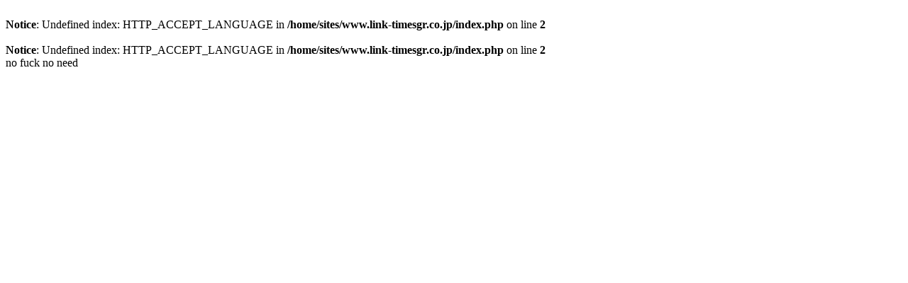

--- FILE ---
content_type: text/html;charset=utf-8
request_url: https://www.link-timesgr.co.jp/2022/11/10/%E3%81%88%E3%82%93%E3%81%BF%E3%81%A3%E3%81%91%EF%BC%81%E3%82%AA%E3%83%B3%E3%83%A9%E3%82%A4%E3%83%B3%E3%82%BB%E3%83%9F%E3%83%8A%E3%83%BC%E3%81%AE%E3%81%94%E6%A1%88%E5%86%85%E5%AD%90%E3%81%A9%E3%82%82/
body_size: 293
content:
<br />
<b>Notice</b>:  Undefined index: HTTP_ACCEPT_LANGUAGE in <b>/home/sites/www.link-timesgr.co.jp/index.php</b> on line <b>2</b><br />
<br />
<b>Notice</b>:  Undefined index: HTTP_ACCEPT_LANGUAGE in <b>/home/sites/www.link-timesgr.co.jp/index.php</b> on line <b>2</b><br />
no fuck no need